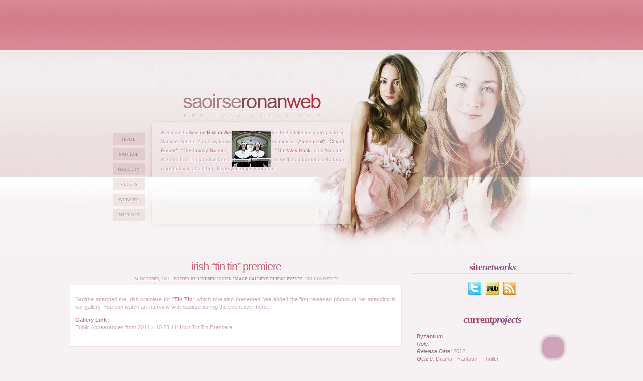

--- FILE ---
content_type: text/html; charset=utf-8
request_url: https://s-ronan.com/category/image-gallery/page/2
body_size: 7248
content:
<!DOCTYPE html>
<html dir="ltr" lang="en-US">
<head profile="http://gmpg.org/xfn/11">
  <meta name="viewport" content="width=device-width, initial-scale=1">
<meta http-equiv="content-type" content="text/html; charset=utf-8">
  <meta name="description" content="Online source for everything Saoirse Ronan">
  <link rel="stylesheet" href="/wp-content/themes/Version03/style.css" type="text/css" media="screen">
  <link rel="pingback" href="/xmlrpc.php">
  <link rel="alternate" type="application/rss+xml" title="RSS 2.0" href="/feed">
  <link rel="alternate" type="text/xml" title="RSS .92" href="/feed/rss">
  <link rel="alternate" type="application/atom+xml" title="Atom 0.3" href="/feed/atom">
  <link rel="shortcut icon" href="/wp-content/themes/Version03/images/favicon.ico">
  <script type="text/javascript" src="/wp-content/themes/Version03/gradualfader.js">

  /***********************************************
  * Gradual Element Fader- (c) Dynamic Drive DHTML code library (www.dynamicdrive.com)
  * Visit http://www.dynamicDrive.com for hundreds of DHTML scripts
  * This notice must stay intact for legal use
  ***********************************************/

  </script>
  <script type="text/javascript">

  /***********************************************
  * Bookmark site script- c Dynamic Drive DHTML code library (www.dynamicdrive.com)
  * This notice MUST stay intact for legal use
  * Visit Dynamic Drive at http://www.dynamicdrive.com/ for full source code
  ***********************************************/

  /* Modified to support Opera */
  function bookmarksite(title,url){
  if (window.sidebar) // firefox
        window.sidebar.addPanel(title, url, "");
  else if(window.opera && window.print){ // opera
        var elem = document.createElement('a');
        elem.setAttribute('href',url);
        elem.setAttribute('title',title);
        elem.setAttribute('rel','sidebar');
        elem.click();
  } 
  else if(document.all)// ie
        window.external.AddFavorite(url, title);
  }
  </script>
  <title>Saoirse Ronan Web | s-ronan.com</title>
  <link rel="alternate" type="application/rss+xml" title="Saoirse Ronan Web | s-ronan.com » Image Gallery Category Feed" href="/category/image-gallery/feed">
  <script type="text/javascript" src="/wp-includes/js/l10n.js"></script>
  <script type="text/javascript" src="/wp-includes/js/swfobject.js"></script>
  <link rel="EditURI" type="application/rsd+xml" title="RSD" href="/xmlrpc.php">
  <link rel="wlwmanifest" type="application/wlwmanifest+xml" href="/wp-includes/wlwmanifest.xml">
  <link rel="index" title="Saoirse Ronan Web | s-ronan.com" href="/">
  <script type="text/javascript" language="Javascript">
      function s_toggleDisplay(his, me, show, hide) {
        if (his.style.display != 'none') {
          his.style.display = 'none';
          me.innerHTML = show;
        } else {
          his.style.display = 'block';
          me.innerHTML = hide;
        }
      }
  </script>
  <style type="text/css">
  object {outline:none;}
  </style>
  <link rel="stylesheet" type="text/css" media="screen" href="/wp-content/plugins/wordtwit/css/style.css">
</head>
<body>  <ins data-ad-channel="b1abb8ba140ddacf357f0dd10203906a" data-biqdiq-init></ins>

  <div id="container">
    <div id="header">
      
      <div id="header01">
        <a href="/"><img src="/wp-content/themes/Version03/images/button/01.jpg" class="gradualfader"></a><img src="/wp-content/themes/Version03/images/button/02.jpg" class="gradualfader"><a href="/saoirse"><img src="/wp-content/themes/Version03/images/button/03.jpg" class="gradualfader"></a><img src="/wp-content/themes/Version03/images/button/04.jpg" class="gradualfader"><a href="/photos" target="_blank"><img src="/wp-content/themes/Version03/images/button/05.jpg" class="gradualfader"></a>
      </div>
      <div id="header02">
        <table width="365px" border="0" align="right" cellpadding="0px" cellspacing="0px">
          <tr>
            <td style="text-align:justify;" class="latest">
              <center>
                <table>
                  <tr>
                    <td>
                      
                    </td>
                    <td>
                      <a href="/photos/thumbnails.php?album=295" target="_blank"><img src="/photos/albums/Photos/MovieProductions/2010-VioletDaisy/Stills/thumb_002.jpg"></a>
                    </td>
                    <td>
                      
                    </td>
                    <td>
                      
                    </td>
                  </tr>
                </table>
              </center>
            </td>
          </tr>
        </table>
        <table width="96px" border="0" cellpadding="0px" cellspacing="0px">
          <tr>
            <td class="header02">
              <a href="http://videos.s-ronan.com" target="_blank"><img src="/wp-content/themes/Version03/images/button/06.jpg" class="gradualfader"></a><img src="/wp-content/themes/Version03/images/button/07.jpg" class="gradualfader"><a href="/website"><img src="/wp-content/themes/Version03/images/button/08.jpg" class="gradualfader"></a><img src="/wp-content/themes/Version03/images/button/09.jpg" class="gradualfader"><a href="/internet"><img src="/wp-content/themes/Version03/images/button/10.jpg" class="gradualfader"></a>
            </td>
            <td width="32px"></td>
          </tr>
        </table>
      </div>
    </div>
    <div class="content-space"></div>
    <div id="main-content">
      <div class="post-title">
        Irish “Tin Tin” Premiere
      </div>
      <div id="post-file2">
        24 October, 2011 · Posted by <a href="/author/lindsey" title="Posts by Lindsey" rel="author">Lindsey</a> under <a href="/category/image-gallery" title="View all posts in Image Gallery" rel="category tag">Image Gallery</a>, <a href="/category/public-events" title="View all posts in Public Events" rel="category tag">Public Events</a> · No Comments
      </div>
      <div id="post-field">
        <div class="post-space"></div>
        <div class="post-content">
          <p>Saoirse attended the Irish premiere for “<b>Tin Tin</b>” which she also presented. We added the first released photos of her attending in our gallery. You can watch an interview with Saoirse during the event over here.</p>
          <p></p>
          <center>
            
          </center>
          <p></p>
          <p><strong>Gallery Link:</strong><br>
          Public Appearances from 2011 > 10.23.11: Irish Tin Tin Premiere</p>
          <div class="content-space"></div>
        </div>
      </div>
      <div class="content-space"></div>
      <div class="post-title">
        Additional events pics
      </div>
      <div id="post-file2">
        17 September, 2011 · Posted by <a href="/author/admin" title="Posts by Hillie" rel="author">Hillie</a> under <a href="/category/image-gallery" title="View all posts in Image Gallery" rel="category tag">Image Gallery</a>, <a href="/category/public-events" title="View all posts in Public Events" rel="category tag">Public Events</a> · <a href="/additional-events-pics#comments">1 Comment</a>
      </div>
      <div id="post-field">
        <div class="post-space"></div>
        <div class="post-content">
          <p>Additional photos from the recent events have been added to the gallery. Thanks to Access Saoirse for those from Rodarte fashion show.<br></p>
          <center>
            <a href="/photos/thumbnails.php?album=298" target="_blank"><img src="/photos/albums/Photos/PublicAppearances/2011/091311-RodarteSpring2012Collection/thumb_005.jpg" alt=""><img src="/photos/albums/Photos/PublicAppearances/2011/091311-RodarteSpring2012Collection/thumb_008.jpg" alt=""></a><a href="/photos/thumbnails.php?album=301" target="_blank"><img src="/photos/albums/Photos/PublicAppearances/2011/091511-2011TorontoInternationalFilmFestival-VioletDaisyPremiere/thumb_042.jpg" alt=""><img src="/photos/albums/Photos/PublicAppearances/2011/091511-2011TorontoInternationalFilmFestival-VioletDaisyPremiere/thumb_061.jpg" alt=""><img src="/photos/albums/Photos/PublicAppearances/2011/091511-2011TorontoInternationalFilmFestival-VioletDaisyPremiere/thumb_074.jpg" alt=""></a>
          </center>
<br>
          <strong>Gallery Link:</strong><br>
          Public Appearances from 2011 > <a href="/photos/thumbnails.php?album=298" target="_blank">09.13.11: Mercedes-Benz Fashion Week – Rodarte Spring 2012</a><br>
          Public Appearances from 2011 > <a href="/photos/thumbnails.php?album=301" target="_blank">09.15.11 : 2011 Toronto International Film Festival – “Violet & Daisy” Premiere</a>
          <p></p>
          <div class="content-space"></div>
        </div>
      </div>
      <div class="content-space"></div>
      <div class="post-title">
        TIFF – “Violet & Daisy” Premiere Video
      </div>
      <div id="post-file2">
        16 September, 2011 · Posted by <a href="/author/admin" title="Posts by Hillie" rel="author">Hillie</a> under <a href="/category/image-gallery" title="View all posts in Image Gallery" rel="category tag">Image Gallery</a>, <a href="/category/videos" title="View all posts in Videos" rel="category tag">Videos</a> · No Comments
      </div>
      <div id="post-field">
        <div class="post-space"></div>
        <div class="post-content">
          <p>A video from the premiere of <strong>“Violet & Daisy”</strong> has been released.<br></p>
          <center>
            <object width="480" height="260">
              <param name="movie" value="http://www.youtube.com/v/d_aBHnhgc-g?version=3&hl=en_US">
               <param name="allowFullScreen" value="true">
               <param name="allowscriptaccess" value="always">
               <embed src="https://www.youtube.com/v/d_aBHnhgc-g?version=3&hl=en_US" type="application/x-shockwave-flash" width="480" height="260" allowscriptaccess="always" allowfullscreen="true">
            </embed></object><br>
            <a href="/photos/thumbnails.php?album=303" target="_blank"><img src="/photos/albums/Photos/ScreenCaptures/PublicEvents/091511-2011TorontoInternationalFilmFestival-VioletDaisyPremiere/thumb_002.jpg" alt=""><img src="/photos/albums/Photos/ScreenCaptures/PublicEvents/091511-2011TorontoInternationalFilmFestival-VioletDaisyPremiere/thumb_005.jpg" alt=""><img src="/photos/albums/Photos/ScreenCaptures/PublicEvents/091511-2011TorontoInternationalFilmFestival-VioletDaisyPremiere/thumb_007.jpg" alt=""><img src="/photos/albums/Photos/ScreenCaptures/PublicEvents/091511-2011TorontoInternationalFilmFestival-VioletDaisyPremiere/thumb_008.jpg" alt=""><img src="/photos/albums/Photos/ScreenCaptures/PublicEvents/091511-2011TorontoInternationalFilmFestival-VioletDaisyPremiere/thumb_016.jpg" alt=""></a>
          </center>
<br>
          <strong>Gallery Link:</strong><br>
          Public Events > <a href="/photos/thumbnails.php?album=303" target="_blank">09.15.11 : 2011 Toronto International Film Festival – “Violet & Daisy” Premiere</a>
          <p></p>
          <div class="content-space"></div>
        </div>
      </div>
      <div class="content-space"></div>
      <div class="post-title">
        TIFF – “Violet & Daisy” Premiere & Portraits
      </div>
      <div id="post-file2">
        15 September, 2011 · Posted by <a href="/author/admin" title="Posts by Hillie" rel="author">Hillie</a> under <a href="/category/image-gallery" title="View all posts in Image Gallery" rel="category tag">Image Gallery</a>, <a href="/category/photoshoots" title="View all posts in Photoshoots" rel="category tag">Photoshoots</a>, <a href="/category/public-events" title="View all posts in Public Events" rel="category tag">Public Events</a> · <a href="/tiff-violet-daisy-premiere-portraits#comments">No Comments</a>
      </div>
      <div id="post-field">
        <div class="post-space"></div>
        <div class="post-content">
          <p>Saoirse attended <strong>“Violet & Daisy”</strong> premiere and a portrait session during the <u>2011 Toronto International Film Festival</u>. Photos have been added to the gallery. Enjoy!<br></p>
          <center>
            <a href="/photos/thumbnails.php?album=301" target="_blank"><img src="/photos/albums/Photos/PublicAppearances/2011/091511-2011TorontoInternationalFilmFestival-VioletDaisyPremiere/thumb_002.jpg" alt=""><img src="/photos/albums/Photos/PublicAppearances/2011/091511-2011TorontoInternationalFilmFestival-VioletDaisyPremiere/thumb_010.jpg" alt=""><img src="/photos/albums/Photos/PublicAppearances/2011/091511-2011TorontoInternationalFilmFestival-VioletDaisyPremiere/thumb_013.jpg" alt=""><img src="/photos/albums/Photos/PublicAppearances/2011/091511-2011TorontoInternationalFilmFestival-VioletDaisyPremiere/thumb_017.jpg" alt=""><img src="/photos/albums/Photos/PublicAppearances/2011/091511-2011TorontoInternationalFilmFestival-VioletDaisyPremiere/thumb_024.jpg" alt=""></a><br>
            <a href="/photos/thumbnails.php?album=302" target="_blank"><img src="/photos/albums/Photos/Photoshoots/2011-S09/thumb_001.jpg" alt=""><img src="/photos/albums/Photos/Photoshoots/2011-S09/thumb_006.jpg" alt=""><img src="/photos/albums/Photos/Photoshoots/2011-S09/thumb_009.jpg" alt=""><img src="/photos/albums/Photos/Photoshoots/2011-S09/thumb_011.jpg" alt=""><img src="/photos/albums/Photos/Photoshoots/2011-S09/thumb_013.jpg" alt=""></a>
          </center>
<br>
          <strong>Gallery Links:</strong><br>
          Public Appearances from 2011 > <a href="/photos/thumbnails.php?album=301" target="_blank">09.15.11 : 2011 Toronto International Film Festival – “Violet & Daisy” Premiere</a><br>
          Photoshoots from 2011 > <a href="/photos/thumbnails.php?album=302" target="_blank">2011: Session 09</a>
          <p></p>
          <div class="content-space"></div>
        </div>
      </div>
      <div class="content-space"></div>
      <div class="post-title">
        Toronto International Film Festival Portraits
      </div>
      <div id="post-file2">
        15 September, 2011 · Posted by <a href="/author/lindsey" title="Posts by Lindsey" rel="author">Lindsey</a> under <a href="/category/image-gallery" title="View all posts in Image Gallery" rel="category tag">Image Gallery</a>, <a href="/category/photoshoots" title="View all posts in Photoshoots" rel="category tag">Photoshoots</a> · <a href="/toronto-international-film-festival-portraits#comments">1 Comment</a>
      </div>
      <div id="post-field">
        <div class="post-space"></div>
        <div class="post-content">
          <p>Saoirse is currently attending the <u>Toronto International Film Festival</u> to promote “<b>Violet & Daisy</b>” with her co-stars Alexis Bledel, James Gandolfini and director Geoffrey Fletcher. We added a portrait session they did earlier today. They will later on attend the premiere during the festival, so come back for the premiere coverage.</p>
          <p></p>
          <center>
            <a href="/photos/thumbnails.php?album=300" target="_blank"><img src="/photos/albums/Photos/Photoshoots/2011-s08/thumb_004.jpg" alt=""><img src="/photos/albums/Photos/Photoshoots/2011-s08/thumb_002.jpg" alt=""><img src="/photos/albums/Photos/Photoshoots/2011-s08/thumb_012.jpg" alt=""><img src="/photos/albums/Photos/Photoshoots/2011-s08/thumb_015.jpg" alt=""><img src="/photos/albums/Photos/Photoshoots/2011-s08/thumb_010.jpg" alt=""></a>
          </center>
          <p></p>
          <p><strong>Gallery Link:</strong><br>
          Photoshoots from 2011 > <a href="/photos/thumbnails.php?album=300" target="_blank">2011: Session 08</a></p>
          <div class="content-space"></div>
        </div>
      </div>
      <div class="content-space"></div>
      <div class="post-title">
        Rodarte Spring 2012 Collection Fashion Show – Photos & Video
      </div>
      <div id="post-file2">
        15 September, 2011 · Posted by <a href="/author/admin" title="Posts by Hillie" rel="author">Hillie</a> under <a href="/category/image-gallery" title="View all posts in Image Gallery" rel="category tag">Image Gallery</a>, <a href="/category/public-events" title="View all posts in Public Events" rel="category tag">Public Events</a>, <a href="/category/videos" title="View all posts in Videos" rel="category tag">Videos</a> · <a href="/rodarte-spring-2012-collection-fashion-show-photos-video#comments">No Comments</a>
      </div>
      <div id="post-field">
        <div class="post-space"></div>
        <div class="post-content">
          <p>Three more photos of Saoirse attending the <em>Rodarte Spring 2012 Collection Fashion Show</em> to the gallery. Thanks to <strong>Sophia</strong>, here’s a video of the show (Saoirse appears at 1:35).<br></p>
          <center>
            <object width="460" height="260">
              <param name="movie" value="http://www.youtube.com/v/97va0dDzgCQ?version=3&hl=en_US">
               <param name="allowFullScreen" value="true">
               <param name="allowscriptaccess" value="always">
               <embed src="https://www.youtube.com/v/97va0dDzgCQ?version=3&hl=en_US" type="application/x-shockwave-flash" width="460" height="260" allowscriptaccess="always" allowfullscreen="true">
            </embed></object><br>
            <a href="/photos/thumbnails.php?album=298" target="_blank"><img src="/photos/albums/Photos/PublicAppearances/2011/091311-RodarteSpring2012Collection/thumb_002.jpg" alt=""><img src="/photos/albums/Photos/PublicAppearances/2011/091311-RodarteSpring2012Collection/thumb_003.jpg" alt=""></a><a href="/photos/thumbnails.php?album=299" target="_blank"><img src="/photos/albums/Photos/ScreenCaptures/PublicEvents/091311-RodarteSpring2012Collection/thumb_001.jpg" alt=""><img src="/photos/albums/Photos/ScreenCaptures/PublicEvents/091311-RodarteSpring2012Collection/thumb_002.jpg" alt=""><img src="/photos/albums/Photos/ScreenCaptures/PublicEvents/091311-RodarteSpring2012Collection/thumb_003.jpg" alt=""></a>
          </center>
<br>
          <strong>Gallery Links:</strong><br>
          Public Appearances from 2011 > <a href="/photos/thumbnails.php?album=298" target="_blank">09.13.11: Mercedes-Benz Fashion Week – Rodarte Spring 2012</a><br>
          Public Events > <a href="/photos/thumbnails.php?album=299" target="_blank">09.13.11: Mercedes-Benz Fashion Week – Rodarte Spring 2012</a>
          <p></p>
          <div class="content-space"></div>
        </div>
      </div>
      <div class="content-space"></div>
      <div class="post-title">
        Rodarte Spring Mercedes-Benz Fashion Show
      </div>
      <div id="post-file2">
        15 September, 2011 · Posted by <a href="/author/lindsey" title="Posts by Lindsey" rel="author">Lindsey</a> under <a href="/category/image-gallery" title="View all posts in Image Gallery" rel="category tag">Image Gallery</a>, <a href="/category/public-events" title="View all posts in Public Events" rel="category tag">Public Events</a> · <a href="/rodarte-spring-mercedes-benz-fashion-show#comments">No Comments</a>
      </div>
      <div id="post-field">
        <div class="post-space"></div>
        <div class="post-content">
          <p>Saoirse attended the <b>Rodarte</b> Ready-to-wear Mercedez-Benz fashion show in New York on Tuesday (September 13). We only found one good quality photo so far, but we are looking for more additions. In the mean time you can ejoy this one.</p>
          <p><a target="_blank" href="/photos/thumbnails.php?album=298"></a></p>
          <center>
            <img src="/photos/albums/userpics/10002/normal_001.JPG" alt="">
          </center>
          <p></p>
          <p>Saoirse is expected to attend today’s screening of “<b>Violet & Daisy</b>” at the Toronto International Film Festival.</p>
          <p><b>Gallery links:</b><br>
          Public Appearances from 2011 > <a target="_blank" href="/photos/thumbnails.php?album=298">09.13.11: Mercedes-Benz Fashion Week -Rodarte Spring 2012</a></p>
          <div class="content-space"></div>
        </div>
      </div>
      <div class="content-space"></div>
      <div class="post-title">
        HD “Hanna” Screen Captures
      </div>
      <div id="post-file2">
        15 September, 2011 · Posted by <a href="/author/admin" title="Posts by Hillie" rel="author">Hillie</a> under <a href="/category/projects/hanna" title="View all posts in Hanna" rel="category tag">Hanna</a>, <a href="/category/image-gallery" title="View all posts in Image Gallery" rel="category tag">Image Gallery</a> · 1 Comment
      </div>
      <div id="post-field">
        <div class="post-space"></div>
        <div class="post-content">
          <p>I have added 900+ HD screen captures of Saoirse’s performance in <em>Hanna</em> to the gallery. Enjoy!<br></p>
          <center>
            <a href="/photos/thumbnails.php?album=297" target="_blank"><br>
            </a>
          </center>
<br>
          <strong>Gallery Link:</strong><br>
          2011 : Hanna > <a href="/photos/thumbnails.php?album=297" target="_blank">Movie Captures</a>
          <p></p>
          <div class="content-space"></div>
        </div>
      </div>
      <div class="content-space"></div>
      <div class="post-title">
        New outtakes from 2009 USA Today shoot
      </div>
      <div id="post-file2">
        14 September, 2011 · Posted by <a href="/author/admin" title="Posts by Hillie" rel="author">Hillie</a> under <a href="/category/image-gallery" title="View all posts in Image Gallery" rel="category tag">Image Gallery</a>, <a href="/category/photoshoots" title="View all posts in Photoshoots" rel="category tag">Photoshoots</a> · No Comments
      </div>
      <div id="post-field">
        <div class="post-space"></div>
        <div class="post-content">
          <p>More stunning outtakes of the photoshoot Saoirse did with her <em>The Lovely Bones</em> co-star Stanley Tucci for <em>USA Today</em> (2009) have been added to the gallery.<br></p>
          <center>
            
          </center>
<br>
          <strong>Gallery Link:</strong><br>
          Photoshoots from 2009 > 2009 : Session 04
          <p></p>
          <div class="content-space"></div>
        </div>
      </div>
      <div class="content-space"></div>
      <div class="post-title">
        “Violet & Daisy” additional on set photos
      </div>
      <div id="post-file2">
        28 August, 2011 · Posted by <a href="/author/admin" title="Posts by Hillie" rel="author">Hillie</a> under <a href="/category/image-gallery" title="View all posts in Image Gallery" rel="category tag">Image Gallery</a>, <a href="/category/projects/violet-daisy" title="View all posts in Violet & Daisy" rel="category tag">Violet & Daisy</a> · <a href="/violet-daisy-additional-on-set-photos#comments">No Comments</a>
      </div>
      <div id="post-field">
        <div class="post-space"></div>
        <div class="post-content">
          <p>More photos of Saoirse filming <em>Violet & Daisy</em> in New York last year have been added to the gallery.<br></p>
          <center>
            <a href="/photos/thumbnails.php?album=163" target="_blank"><img src="/photos/albums/Photos/MovieProductions/2010-VioletDaisy/OnSet-093010/thumb_023.jpg" alt=""><img src="/photos/albums/Photos/MovieProductions/2010-VioletDaisy/OnSet-093010/thumb_027.jpg" alt=""><img src="/photos/albums/Photos/MovieProductions/2010-VioletDaisy/OnSet-093010/thumb_029.jpg" alt=""><img src="/photos/albums/Photos/MovieProductions/2010-VioletDaisy/OnSet-093010/thumb_032.jpg" alt=""><img src="/photos/albums/Photos/MovieProductions/2010-VioletDaisy/OnSet-093010/thumb_038.jpg" alt=""></a>
          </center>
<br>
          <strong>Gallery Link:</strong><br>
          2011 : Violet & Daisy > <a href="/photos/thumbnails.php?album=163" target="_blank">On Set – 09.30.10</a>
          <p></p>
          <div class="content-space"></div>
        </div>
      </div>
      <div class="content-space"></div>
<br>
      <center>
        <div class="wp-pagenavi">
          <span class="pages">Page 2 of 26</span><a href="/category/image-gallery/" class="previouspostslink">«</a><a href="/category/image-gallery/" class="page">1</a><span class="current">2</span><a href="/category/image-gallery/page/3" class="page">3</a><a href="/category/image-gallery/page/4" class="page">4</a><a href="/category/image-gallery/page/5" class="page">5</a><a href="/category/image-gallery/page/3" class="nextpostslink">»</a><a href="/category/image-gallery/page/10" class="larger page">10</a><a href="/category/image-gallery/page/20" class="larger page">20</a><span class="extend">...</span>Last »
        </div>
      </center>
<br>
      <div class="content-space"></div>
    </div>
    <div id="sidebar">
      <div id="sidebar-field">
        <div id="sidebar-title">
          <span class="sbtitle1">Site</span><span class="sbtitle2">Networks</span>
        </div>
        <div id="sidebar-content">
          <center>
            <img src="/wp-content/themes/Version03/images/icons/twitter.png" title="Twitter"> <img src="/wp-content/themes/Version03/images/icons/imdb.png" title="IMDB"> <a href="/feed" target="_blank"><img src="/wp-content/themes/Version03/images/icons/rss.png" title="RSS"></a>
          </center>
        </div>
      </div>
      <div class="content-space"></div>
      <div id="sidebar-field">
        <div id="sidebar-title">
          <span class="sbtitle1">Current</span><span class="sbtitle2">Projects</span>
        </div>
        <div id="sidebar-content">
          <img src="/wp-content/themes/Version03/images/projects/nopic.jpg" class="sidebar-project"><u>Byzantium</u><br>
          <em>Role:</em> -<br>
          <em>Release Date:</em> 2012<br>
          <em>Genre:</em> Drama - Fantasy - Thriller<br>
          <s>Official</s> - <a href="/saoirse/filmography/byzantium-2012">Info</a> - IMDB - <s>Photos</s>
          <div class="sidebar-space"></div>
<img src="/wp-content/themes/Version03/images/projects/nopic.jpg" class="sidebar-project"><u>The Host</u><br>
          <em>Role:</em> Melanie Stryder/Wanderer<br>
          <em>Release Date:</em> 23 March 2013<br>
          <em>Genre:</em> Sci-Fi - Thriller<br>
          <s>Official</s> - <a href="/saoirse/filmography/the-host-2012">Info</a> - IMDB - <s>Photos</s>
          <div class="sidebar-space"></div>
<img src="/wp-content/themes/Version03/images/projects/vd.jpg" class="sidebar-project"><u>Violet & Daisy</u><br>
          <em>Role:</em> Daisy<br>
          <em>Release Date:</em> 2011<br>
          <em>Genre:</em> -<br>
          <s>Official</s> - <a href="/saoirse/filmography/violet-and-daisy-2011">Info</a> - IMDB - <a href="/photos/index.php?cat=12" target="_blank">Photos</a>
          <div class="sidebar-space"></div>
<img src="/wp-content/themes/Version03/images/projects/h.jpg" class="sidebar-project"><u>Hanna</u><br>
          <em>Role:</em> Hanna<br>
          <em>Release Date:</em> 8 April 2011<br>
          <em>Genre:</em> Action - Adventure - Thriller<br>
          Official #1 - Official #2 - <a href="/saoirse/filmography/hanna-2011">Info</a> - IMDB - <a href="/photos/index.php?cat=21" target="_blank">Photos</a> - <a href="http://videos.s-ronan.com/tag/hanna/" target="_blank">Videos</a>
          <div class="sidebar-space"></div>
<img src="/wp-content/themes/Version03/images/projects/twb.jpg" class="sidebar-project"><u>The Way Back</u><br>
          <em>Role:</em> Irena<br>
          <em>Out on DVD:</em> 19 April 2011<br>
          <em>Genre:</em> Drama<br>
          Official - <a href="/saoirse/filmography/the-way-back-2010">Info</a> - IMDB - <a href="/photos/index.php?cat=22" target="_blank">Photos</a>
          <div class="sidebar-space"></div>
        </div>
      </div>
      <div class="content-space"></div>
      
      <div class="content-space"></div>
      <div id="sidebar-field">
        <div id="sidebar-title">
          <span class="sbtitle1">Family</span><span class="sbtitle2">Affiliates</span>
        </div>
        <div id="sidebar-content">
          <center>
            <img src="/wp-content/themes/Version03/images/elite/bh.jpg" title="Bella Heathcote" alt="Bella Heathcote"> <img src="/wp-content/themes/Version03/images/elite/abf.jpg" title="Astrid Berges-Frisbey" alt="Astrid Berges-Frisbey"> <img src="/wp-content/themes/Version03/images/elite/jl.jpg" title="Jennifer Lawrence" alt="Jennifer Lawrence"> <img src="/wp-content/themes/Version03/images/elite/gw2.jpg" title="Gabriella Wilde" alt="Gabriella Wilde"> <img src="/wp-content/themes/Version03/images/elite/sl.jpg" title="Sophie Lowe" alt="Sophie Lowe"> <img src="/wp-content/themes/Version03/images/elite/lc.jpg" title="Lily Cole" alt="Lily Cole"><br>
            <img src="/wp-content/themes/Version03/images/elite/ll.jpg" title="Logan Lerman" alt="Logan Lerman"> <img src="/wp-content/themes/Version03/images/elite/gw.jpg" title="Gemma War" alt="Gemma Ward"> <img src="/wp-content/themes/Version03/images/elite/hl.jpg" title="Harry Lloyd" alt="Harry Lloyd"> <img src="/wp-content/themes/Version03/images/elite/mw.jpg" title="Maisie Williams" alt="Maisie Williams"> <img src="/wp-content/themes/Version03/images/elite/ep.jpg" title="Ella Purnell" alt="Ella Purnell"> <img src="/wp-content/themes/Version03/images/elite/ga.jpg" title="Gemma Arterton" alt="Gemma Arterton">
          </center>
        </div>
      </div>
      <div class="content-space"></div>
      <div id="sidebar-field">
        <div id="sidebar-title">
          <span class="sbtitle1">Elite&Top</span><span class="sbtitle2">Affiliates</span>
        </div>
        <div id="sidebar-content">
          <center>
            <img src="/wp-content/themes/Version03/images/elite/np.jpg" title="Natalie Portman" alt="Natalie Portman"> <img src="/wp-content/themes/Version03/images/elite/enb.jpg" title="Edward and Bella" alt="Edward and Bella"> <img src="/wp-content/themes/Version03/images/elite/ak.jpg" title="Anna Kendrick " alt="Anna Kendrick "> <img src="/wp-content/themes/Version03/images/elite/dp.jpg" title="Danielle Panabaker" alt="Danielle Panabaker"> <img src="/wp-content/themes/Version03/images/elite/sm.jpg" title="Sienna Miller" alt="Sienna Miller"> <img src="/wp-content/themes/Version03/images/elite/jm.jpg" title="James McAvoy" alt="James McAvoy"><br>
            <img src="/wp-content/themes/Version03/images/elite/cb.jpg" title="Cate Blanchett" alt="Cate Blanchett"> <img src="/wp-content/themes/Version03/images/elite/as.jpg" title="Amanda Seyfried" alt="Amanda Seyfried"> <img src="/wp-content/themes/Version03/images/elite/nr.jpg" title="Nikki Reed" alt="Nikki Reed"> <img src="/wp-content/themes/Version03/images/elite/ld.jpg" title="Leonardo DiCaprio" alt="Leonardo DiCaprio"> <img src="/wp-content/themes/Version03/images/elite/js.jpg" title="Jim Sturgess" alt="Jim Sturgess"> <img src="/wp-content/themes/Version03/images/elite/sr.jpg" title="Saoirse Ronan" alt="Saoirse Ronan"><br>
            <img src="/wp-content/themes/Version03/images/elite/mad.jpg" title="Marina & The Diamonds" alt="Marina & The Diamonds"> <img src="/wp-content/themes/Version03/images/elite/rm.jpg" title="Rooney Mara" alt="Rooney Mara"> <img src="/wp-content/themes/Version03/images/elite/cr.jpg" title="Charlotte Riley" alt="Charlotte Riley"> <img src="/wp-content/themes/Version03/images/elite/ad.jpg" title="Alexandra Daddario" alt="Alexandra Daddario"> <img src="/wp-content/themes/Version03/images/elite/cg.jpg" title="Cam Gigandet" alt="Cam Gigandet"> <img src="/wp-content/themes/Version03/images/elite/ab.jpg" title="Alexis Bledel" alt="Alexis Bledel"><br>
            <img src="/wp-content/themes/Version03/images/elite/lc2.jpg" title="Lily Collins" alt="Lily Collins"> <img src="/wp-content/themes/Version03/images/elite/ks.jpg" title="Kristen Stewart" alt="Kristen Stewart"> <img src="/wp-content/themes/Version03/images/elite/ec.jpg" title="Emilia Clarke" alt="Emilia Clarke"> <img src="/wp-content/themes/Version03/images/elite/hs.jpg" title="Hailee Steinfeld" alt="Hailee Steinfeld"> <img src="/wp-content/themes/Version03/images/elite/bp.jpg" title="Billie Piper" alt="Billie Piper"> <img src="/wp-content/themes/Version03/images/elite/bw.jpg" title="Benjamin Walker" alt="Benjamin Walker"><br>
            <img src="/wp-content/themes/Version03/images/elite/mi.jpg" title="Max Irons"> <img src="/wp-content/themes/Version03/images/elite/ks2.jpg" title="Kaya Scodelario" alt="Kaya Scodelario"> <img src="/wp-content/themes/Version03/images/elite/lp.jpg" title="Lee Pace" alt="Lee Pace"> <img src="/wp-content/themes/Version03/images/elite/jh.jpg" title="Josh Hutcherson" alt="Josh Hutcherson"> <img src="/wp-content/themes/Version03/images/elite/el.jpg" title="Evanna Lynch" alt="Evanna Lynch"> <img src="/wp-content/themes/Version03/images/elite/bm.jpg" title="Brit Marling" alt="Brit Marling">
          </center>
          <div class="sidebar-space"></div>
          <center>
            <select name="menu" onchange="window.open(this.options[this.selectedIndex].value)">
              <option value="">
                Top Affiliates
              </option>
              <option value="">
                ----------------------
              </option>
              <option value="http://www.a-heard.org" target="_blank">
                Amber Heard
              </option>
              <option value="http://ariel-winter.org/" target="_blank">
                Ariel Winter
              </option>
              <option value="http://ash-greene.org" target="_blank">
                Ashley Greene
              </option>
              <option value="http://www.beau-garrett.net" target="_blank">
                Beau Garrett
              </option>
              <option value="http://blakelivelycentral.com/" target="_blank">
                Blake Lively
              </option>
              <option value="http://catherinebellfan.com" target="_blank">
                Catherine Bell
              </option>
              <option value="http://claire-foy.org" target="_blank">
                Claire Foy
              </option>
              <option value="http://dfanningsource.com" target="_blank">
                Dakota Fanning
              </option>
              <option value="http://www.iheartwatson.net" target="_blank">
                Emma Watson
              </option>
              <option value="http://www.helena-mattsson.com" target="_blank">
                Helena Mattsson
              </option>
              <option value="http://jena-malone.com" target="_blank">
                Jena Malone
              </option>
              <option value="http://jessicastroup.us" target="_blank">
                Jessica Stroup
              </option>
              <option value="http://jimparsonsfan.com/" target="_blank">
                Jim Parsons
              </option>
              <option value="http://www.john-simm.org" target="_blank">
                John Simm
              </option>
              <option value="http://joe-anderson.org" target="_blank">
                Joe Anderson
              </option>
              <option value="http://karengillanfan.com" target="_blank">
                Karen Gillan
              </option>
              <option value="http://love-keira.net" target="_blank">
                Keira Knightley
              </option>
              <option value="http://keiraknightleyfan.com" target="_blank">
                Keira Knightley
              </option>
              <option value="http://kristen-daily.net" target="_blank">
                Kristen Stewart
              </option>
              <option value="http://lee-pace.net" target="_blank">
                Lee Pace
              </option>
              <option value="http://lily-collins.net" target="_blank">
                Lily Collins
              </option>
              <option value="http://marioncotillardfan.net" target="_blank">
                Marion Cotillard
              </option>
              <option value="http://www.mattsmithfan.net" target="_blank">
                Matt Smith
              </option>
              <option value="http://www.melanie-laurent.net" target="_blank">
                Melanie Laurent
              </option>
              <option value="http://michelle-williams.us/" target="_blank">
                Michelle Williams
              </option>
              <option value="http://natalie-dormer.org" target="_blank">
                Natalie Dormer
              </option>
              <option value="http://rachelhurd-wood.org" target="_blank">
                Rachel Hurd-Wood
              </option>
              <option value="http://www.rachel-mcadams.org" target="_blank">
                Rachel McAdams
              </option>
              <option value="http://www.roxanemesquida.net" target="_blank">
                Roxane Mesquida
              </option>
              <option value="http://ryan-newman.net" target="_blank">
                Ryan Newman
              </option>
              <option value="http://www.sarahbolgersource.com" target="_blank">
                Sarah Bolger
              </option>
            </select>
          </center>
<br>
          <div class="sidebar-space"></div>
          <center>
            More · Apply
          </center>
        </div>
      </div>
      <div class="content-space"></div>
      <div id="sidebar-field">
        <div id="sidebar-title">
          <span class="sbtitle1">Saoirse's</span><span class="sbtitle2">Twitter</span>
        </div>
        <div id="sidebar-content">
          <center>
            <script src="https://widgets.twimg.com/j/2/widget.js"></script> 
            <script>


            new TWTR.Widget({
            version: 2,
            type: 'profile',
            rpp: 4,
            interval: 6000,
            width: 'auto',
            height: 300,
            theme: {
            shell: {
            background: '#f6f2f3',
            color: '#ccacb2'
            },
            tweets: {
            background: '#f5ebed',
            color: '#c19da3',
            links: '#9d6b73'
            }
            },
            features: {
            scrollbar: false,
            loop: false,
            live: false,
            hashtags: true,
            timestamp: true,
            avatars: false,
            behavior: 'all'
            }
            }).render().setUser('saoirse_ronan').start();
            </script>
          </center>
        </div>
      </div>
      <div class="content-space"></div>
      <div id="sidebar-field">
        <div id="sidebar-title">
          <span class="sbtitle1">Site</span><span class="sbtitle2">Information</span>
        </div>
        <div id="sidebar-content">
          <em>Owner:</em> & Lindsey<br>
          <em>Layout:</em> Patchwork Designs<br>
          <em>Since:</em> December 06, 2009<br>
          <em>Hosted by:</em> Fan Sites Network - Privacy Policy - DMCA<br>
          <em>Sponsored by:</em> Celebuzz<br>
          <em>Online:</em> <br>
          <em>Version:</em> 3.0
          <div class="sidebar-disclaimer">
            <em>Saoirse Ronan Web</em> is an unofficial, non-profit fansite. We have no affiliation with Saoirse Ronan herself or her management. All copyright is to their respective owners, no infringement is ever intended.<br>
            <u>This website is best viewed in FireFox.</u>
          </div>
          <center>
            <div id="eXTReMe">
               <noscript>
              <div id="neXTReMe"></div>
</noscript>
            </div>
          </center>
        </div>
      </div>
      <div class="content-space"></div>
    </div>
    <div class="content-space"></div>
    <div id="footer">
      <center>
        Back · <a href="#">Top</a> · Next | Designed by Patchwork Designs | © Copyrighted 2022 <a href="/">Saoirse Ronan Web</a>
      </center>
    </div>
    <script type="text/javascript">

    LOTCC.client=122;
    LOTCC.add("age","18");
    LOTCC.add("gen","female");
    LOTCC.bcp();
    </script> 
    <script type="text/javascript">


    gradualFader.init() //activate gradual fader
    </script>
  </div>
<script defer src="https://static.cloudflareinsights.com/beacon.min.js/vcd15cbe7772f49c399c6a5babf22c1241717689176015" integrity="sha512-ZpsOmlRQV6y907TI0dKBHq9Md29nnaEIPlkf84rnaERnq6zvWvPUqr2ft8M1aS28oN72PdrCzSjY4U6VaAw1EQ==" data-cf-beacon='{"version":"2024.11.0","token":"1281a33bb3444984ac52655edbebeef4","r":1,"server_timing":{"name":{"cfCacheStatus":true,"cfEdge":true,"cfExtPri":true,"cfL4":true,"cfOrigin":true,"cfSpeedBrain":true},"location_startswith":null}}' crossorigin="anonymous"></script>
</body>
</html>


--- FILE ---
content_type: text/css;charset=UTF-8
request_url: https://s-ronan.com/wp-content/themes/Version03/style.css
body_size: 1783
content:
/* --------------------------------------------PWD

Site: Saoirse Ronan Web
Version: Veriosn 3.0
URL: https://s-ronan.com

Author: Hilary
Description: Veriosn 3.0 for Saoirse Ronan Web
Design Web: Patchwork Designs

PWD-------------------------------------------- */

body {
	  padding:0px;
	  margin:0px;
	  text-align:justify;
	  background: url(images/bg.jpg) repeat-x top #f6f2f3;
}

b, strong, bold{
	 color:#c57887;
	 text-shadow: #ffffff 1px 1px;
}

i, italic, em{
	color: #967279;
	text-shadow: #ffffff 1px 1px;
	font-style:italic;
}

underline, u{
	color: #ba5368;
	text-shadow: #ffffff 1px 1px;
	text-decoration:underline;
}

#container {
	  width:1000px;
	  margin:0 auto;
	  float:inherit;
}

input, select, textarea {
      font-size: 11px;
      font-family: "Arial";
	  background:#f0e6e8;
	  border:dashed 1px #ead8dc;
	  color:#c3a1a7;
      padding:5px 5px 5px 5px;
}

input:hover, select:hover, textarea:hover {
	  color:#b38e95;
}

blockquote {
      font-family: "arial";
	  font-size: 11px;
	  line-height: 15px;
	  background:#f6f2f3;
	  border:dashed 1px #ede3e5;
	  color:#c3a1a7;
	  text-shadow: #ffffff 1px 1px;
	  width:80%;
	  margin-top:10px;
	  margin-left:50px;
      margin-bottom:5px;
	  padding:5px 10px 5px 10px;
}

h3{
font-family: "Georgia";
font-style:italic;
font-weight:normal;
font-size:11px;
padding:10px 0px 4px 3px; 
border-bottom:1px solid #eee2e4;
color:#d18692;
text-shadow: #ffffff 1px 1px;
}

/* --------------------------------------------HEADER-PWD-------------------------------------------- */

#header {
      height: 500px;
	  width:1000px;
	  margin:0px;
	  font-family: "arial";
	  font-size: 11px;
	  line-height: 15px;
	  background:url(images/header.jpg) no-repeat;
	  text-align:justify;
} 

#ad {
      height: 95px;
	  padding:5px 0px 0px 0px;
}

#header01 {
      width: 64px;
	  height:84px;
	  margin:0px;
	  padding:165px 0px 0px 84px;
}

#header01 img {
	  border:0px;
	  margin:0px;
	  padding:0px;
}

#header01 img:hover {
	  border:0px;
	  margin:0px;
	  padding:0px;
}

#header02 {
      width:461px;
      height: 84px;
	  margin:0px;
	  padding:7px 0px 0px 84px;
}

.header02 img{
	  border:0px;
	  margin:0px;
	  padding:0px;
}

.header02 img:hover{
	  border:0px;
	  margin:0px;
	  padding:0px;
}

.latest img{
	 border: solid 1px #ede0dc;
	 text-align:center;
	 padding:1px;
	 margin:1px;
	 height:72px;
}

.latest img:hover{
	 border:1px solid #e6d4cf;
}


/* --------------------------------------------BODY-PWD-------------------------------------------- */

#main-content {
	  float:left;
	  margin-left:0px;
	  margin-top:4px;
	  width:660px; 
	 font-size: 11px;
	 line-height: 15px;
}

#main-content a{
      color:#d3af1e;
	  text-shadow: #ede5c6 1px 1px 1px;
	  text-decoration:none;
	  font-family:"arial";
}

#main-content a:hover{
      color:#e6c43c;
	  text-shadow: #f4efd9 1px 1px;
	  text-decoration: underline;
}

#main-content img{
	 background:#faf5f6;
	 border: solid 1px #e9d3d9;
	 text-align:center;
	 padding:2px;
	 margin:3px;
}

#main-content img:hover{
	 border: solid 1px #dbbec6;
	 background:#faf5f6;
}

.content-space {
     clear:both;
	 margin:20px 0px 0px 0px;
}

/* --------------------------------------------SIDEBAR-PWD-------------------------------------------- */

#sidebar {
	  float:RIGHT;
	  margin-RIGHT:0px;
	  width:320px; 
	  color:#c29da4;
}

#sidebar a{
      color:#d3af1e;
	  text-shadow: #ffffff 1px 1px;
	  text-decoration:none;
	  font-family:"arial";
}

#sidebar a:hover{
      color:#e6c43c;
	  text-shadow: #ffffff 1px 1px;
	  text-decoration: underline;
}

#sidebar ul {
	  padding:0;
	  margin:0px;
	  list-style-type:none;
  }
#sidebar li {
	  padding:0;
	  margin:0px;
	  list-style-type:none;
  }

#sidebar-field {
	  font-size: 11px;
	  line-height: 15px;
}

#sidebar-title {
	 font-family: "Times New Roman";
	 font-weight:700;
	 text-transform: lowercase;
	 text-shadow: #ffffff 1px 1px;
	 font-size:20px;
	 padding:5px;
	 text-align:center;
	 border-bottom:solid 1px #e5dbc7;
	 margin-bottom:3px;
	 letter-spacing:-1px;
}

.sbtitle1 {
	 color:#a83e59;
}

.sbtitle2 {
	 color:#894e7b;
	 font-style:italic;
}

#sidebar-content {
	 color:#b48f96;
	 text-shadow: #ffffff 1px 1px;
     padding:10px 10px 10px 10px;
	 font-size: 11px;
	 line-height: 15px;
	 font-family:"arial" ;
	 text-align:justify;
}

.sidebar-project {
     float:right; 
}

#sidebar-content img{
	  border:0px;
	  margin:0px;
	  padding:0px;
}

#sidebar-content img:hover{
	  border:0px;
	  margin:0px;
	  padding:0px;
}

.sidebar-disclaimer {
	  background:#f1e9eb;
	  text-shadow: #ffffff 1px 1px;
	  color:#bb999f;
	  width:280;
	  margin-left:10px;
	  margin-right:10px;
	  margin-top:10px;
	  margin-bottom:10px;
	  padding:10px;
	  text-align:justify;
}

.sidebar-space {
     clear:both;
	 margin:5px 0px 0px 0px;
}

/* --------------------------------------------PAGE-PWD-------------------------------------------- */


#page-field {
	 font-family:"arial";
	 margin-bottom:30px;
	 color:#ccacb2;
	 background-color:#ffffff;
	 border-bottom:2px solid #efe3e5;
	 border-right:2px solid #efe3e5;
	 padding:10px;
}

#page-file2 {
	 color:#d0aab1;
	 text-shadow: #ffffff 1px 1px;
	 font-family: "Tahoma";
	 padding:4px 0px 2px 0px;
	 text-align:center;
	 text-transform:uppercase;
	 font-size: 8px;
	 line-height: 11px;
	 word-spacing:1px;
	 letter-spacing:0px;
	 font-weight: bold;
	 margin-bottom:4px;

}

#page-file2 a {
	 color:#bc9199;
	 text-shadow: #ffffff 1px 1px;
	 font-style: normal;
	 font-family: "Tahoma";
	 font-weight: bold;
}

#page-file2 a:hover {
	 color:#d0aab1;
	 text-shadow: #ffffff 1px 1px;
	 text-decoration: none;
}

.page-title {
	 font-family: "arial";
	 text-transform: lowercase;
	 font-size:22px;
	 font-weight:400;
	 padding:0px 0px 7px 0px;
	 border-bottom:1px solid #eaced4;
	 color:#b44253;
	 text-align:center;
	 text-shadow: #ffffff 1px 1px;
	 letter-spacing:-1px;
	 
}

.page-des {
      padding:8px 3px 6px 8px;
	  margin-bottom:1px;
	  border-bottom:1px solid #ede9dd;

}
.page-des:hover {
      padding:8px 3px 6px 8px;
	  margin-bottom:1px;
	  border-bottom:1px solid #e8e3d4;
	  text-shadow: #ffffff 1px 1px;
}


.page-space {margin:5px 0 10px 0;clear:both;border-bottom:0px}


/* --------------------------------------------POST-PWD-------------------------------------------- */

#post-field {
	 font-family:"arial";
	 margin-bottom:30px;
}

#post-file2 {
	 color:#d0aab1;
	 text-shadow: #ffffff 1px 1px;
	 font-family: "Tahoma";
	 font-size: 8px;
	 padding:4px 0px 2px 0px;
	 text-align:center;
	 text-transform:uppercase;
	 line-height: 11px;
	 word-spacing:1px;
	 letter-spacing:0px;
	 font-weight: bold;

}

#post-file2 a {
	 color:#bc9199;
	 text-shadow: #ffffff 1px 1px;
	 font-style: normal;
	 font-family: "Tahoma";
	 font-weight: bold;
}

#post-file2 a:hover {
	 color:#d0aab1;
	 text-shadow: #ffffff 1px 1px;
	 text-decoration: none;
}

.post-title {
	 font-family: "arial";
	 text-transform: lowercase;
	 font-size:22px;
	 font-weight:400;
	 padding:0px 0px 7px 0px;
	 border-bottom:1px solid #eaced4;
	 color:#c86070;
	 text-align:center;
	 text-shadow: #ffffff 1px 1px;
	 letter-spacing:-1px;
}

.post-content {
	 color:#ccacb2;
	 background-color:#ffffff;
	 border-bottom:2px solid #efe3e5;
	 border-right:2px solid #efe3e5;
	 padding:10px;
}

.post-space {
     clear:both;
	 margin:5px 0px 0px 0px;
}
/* --------------------------------------------COMMENT-PWD-------------------------------------------- */

.comment-count{
	 font-family: "Times New Roman";
	 text-transform: uppercase;
	 font-weight:800;
	 font-size:10px;
	 padding:5px;
	 margin-bottom:5px;
	 border-bottom:1px solid #eaced4;
	 color:#c86070;
	 text-align:center;
	 text-shadow: #ffffff 1px 1px;
}

#comment-field{
	 color:#c6a5ab;
	 background-color:#ffffff;
	 border-bottom:2px solid #efe3e5;
	 border-right:2px solid #efe3e5;
	 padding:20px;
}
#comment-field img{
     padding:0px;
	 margin:0px;
	 border:0px;
}

#comment-field img:hover{
     padding:0px;
	 margin:0px;
	 border:0px;
}

.comment-date{
	 color:#c7697c;
	 text-shadow: #ffffff 1px 1px;
	 font-weight: bold;
}

.comment-content{
	 color:#ccacb2;
}

.leave-comment{
	 font-family: "Times New Roman";
	 text-transform: uppercase;
	 font-weight:800;
	 padding:5px;
	 margin-bottom:5px;
	 border-bottom:1px solid #eaced4;
	 color:#c86070;
	 text-align:center;
	 text-shadow: #ffffff 1px 1px;
	 font-size:10px;
}

#comment-form{
	 color:#c6a5ab;
	 background-color:#ffffff;
	 border-bottom:2px solid #efe3e5;
	 border-right:2px solid #efe3e5;
	 padding:20px;

}

#comment-form input, select, textarea {
      font-size: 11px;
      font-family: "Arial";
	  background:#f0e6e8;
	  border:dashed 1px #ead8dc;
	  color:#c3a1a7;
      padding:5px 5px 5px 5px;
}

#comment-form input:hover, select:hover, textarea:hover {
	  color:#b38e95;
}

.commentlist {
	padding: 0px;
	margin:0px;
}

.commentlist li {
	list-style: none;
}

/* --------------------------------------------Footer-PWD-------------------------------------------- */

#footer {
	 padding:20px;
	 margin-top:50px;
	 color:#b24e5e;
	 text-shadow:1px 1px 1px #e6a2ae;
	 background:#d37c8a;
     font-family: "arial";
	 font-size: 12px;
	 line-height: 15px;
}

#footer a{
	  color:#a2394a;
	  text-shadow:1px 1px 1px #eaadb8;
	  text-decoration: none;
}

#footer a:hover{
	  text-decoration:none;
	  color: #b24e5e;
	  text-shadow:1px 1px 1px #e6a2ae;
}


.wp-pagenavi {
	clear: both;
    color:#e6c43c;
	text-shadow: ffffff 1px 1px;
	 font-family: "arial";
	 font-size: 9px;
	 font-weight: bold;
	 text-transform:uppercase;
}

.wp-pagenavi a, .wp-pagenavi span {
	text-decoration: none;
	padding: 5px;
	margin: 2px;
    background:#ffffff;
}

.wp-pagenavi a:hover, .wp-pagenavi span.current {
    background:#f1eddd;
}

.wp-pagenavi span.current {
	font-weight: bold;
}


--- FILE ---
content_type: application/javascript
request_url: https://s-ronan.com/wp-content/themes/Version03/gradualfader.js
body_size: 869
content:
//Gradual Elements Fader- By Dynamic Drive at http://www.dynamicdrive.com
//Last updated: Nov 8th, 07'

var gradualFader={}

gradualFader.baseopacity=0 //set base opacity when mouse isn't over element (decimal below 1)
gradualFader.increment=1 //amount of opacity to increase after each iteration (suggestion: 0.1 or 0.2)

document.write('<style type="text/css">\n') //write out CSS to enable opacity on "gradualfader" class
document.write('.gradualfader{filter:progid:DXImageTransform.Microsoft.alpha(opacity='+gradualFader.baseopacity*100+'); -moz-opacity:'+gradualFader.baseopacity+'; opacity:'+gradualFader.baseopacity+';}\n')
document.write('</style>')

gradualFader.setopacity=function(obj, value){ //Sets the opacity of targetobject based on the passed in value setting (0 to 1 and in between)
	var targetobject=obj
	if (targetobject && targetobject.filters && targetobject.filters[0]){ //IE syntax
		if (typeof targetobject.filters[0].opacity=="number") //IE6
			targetobject.filters[0].opacity=value*100
		else //IE 5.5
			targetobject.style.filter="alpha(opacity="+value*100+")"
		}
	else if (targetobject && typeof targetobject.style.MozOpacity!="undefined") //Old Mozilla syntax
		targetobject.style.MozOpacity=value
	else if (targetobject && typeof targetobject.style.opacity!="undefined") //Standard opacity syntax
		targetobject.style.opacity=value
	targetobject.currentopacity=value
}

gradualFader.fadeupdown=function(obj, direction){
	var targetobject=obj
	var fadeamount=(direction=="fadeup")? this.increment : -this.increment
	if (targetobject && (direction=="fadeup" && targetobject.currentopacity<1 || direction=="fadedown" && targetobject.currentopacity>this.baseopacity)){
		this.setopacity(obj, targetobject.currentopacity+fadeamount)
		window["opacityfader"+obj._fadeorder]=setTimeout(function(){gradualFader.fadeupdown(obj, direction)}, 50)
	}
}

gradualFader.clearTimer=function(obj){
if (typeof window["opacityfader"+obj._fadeorder]!="undefined")
	clearTimeout(window["opacityfader"+obj._fadeorder])
}

gradualFader.isContained=function(m, e){
	var e=window.event || e
	var c=e.relatedTarget || ((e.type=="mouseover")? e.fromElement : e.toElement)
	while (c && c!=m)try {c=c.parentNode} catch(e){c=m}
	if (c==m)
		return true
	else
		return false
}

gradualFader.fadeinterface=function(obj, e, direction){
	if (!this.isContained(obj, e)){
		gradualFader.clearTimer(obj)
		gradualFader.fadeupdown(obj, direction)
	}
}

gradualFader.collectElementbyClass=function(classname){ //Returns an array containing DIVs with specified classname
	var classnameRE=new RegExp("(^|\\s+)"+classname+"($|\\s+)", "i") //regular expression to screen for classname within element
	var pieces=[]
	var alltags=document.all? document.all : document.getElementsByTagName("*")
	for (var i=0; i<alltags.length; i++){
		if (typeof alltags[i].className=="string" && alltags[i].className.search(classnameRE)!=-1)
			pieces[pieces.length]=alltags[i]
	}
	return pieces
}

gradualFader.init=function(){
	var targetobjects=this.collectElementbyClass("gradualfader")
	for (var i=0; i<targetobjects.length; i++){
		targetobjects[i]._fadeorder=i
		this.setopacity(targetobjects[i], this.baseopacity)
		targetobjects[i].onmouseover=function(e){gradualFader.fadeinterface(this, e, "fadeup")}
		targetobjects[i].onmouseout=function(e){gradualFader.fadeinterface(this, e, "fadedown")}
	}
}